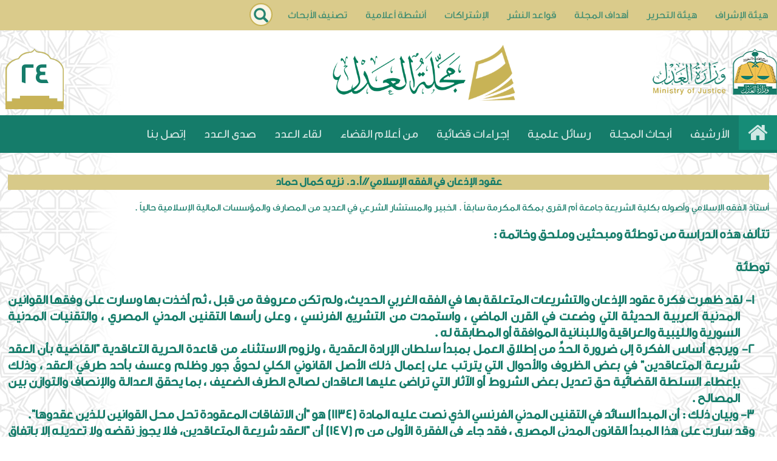

--- FILE ---
content_type: text/html; charset=utf-8
request_url: https://adlm.moj.gov.sa/topic_d_d.aspx?ID=24&IDd=391
body_size: 29431
content:


<html lang="en">
<head>
    <title>وزارة العدل - مجلة العدل</title>
    <meta charset="UTF-8">
	<meta name="viewport" content="width=device-width,initial-scale=1">
    <meta http-equiv="X-UA-Compatible" content="IE=11" />
    <meta name="description" content="الموقع الرسمي لوزارة العدل في المملكة العربية السعودية">
    <meta name="keywords" content="قضايا,أحكام,ديوان المظالم,محاكم,محكمة,كتابة العدل,كاتب عدل,كاتب,عدل,قضاء,قاضي,وكالة,عقود,محاماة,محامي,توكيل,موكل,وكيل">
    <meta name="copyright" content="All Rights Reserved. Ministry of Justice ,Saudi Arabia ©2015">
    <meta name="author" content="Application Department">
    <meta property="og:title" content="وزارة العدل">
    <meta property="og:description" content="الموقع الرسمي لوزارة العدل في المملكة العربية السعودية">

    <link rel="shortcut icon" href="images/favicon.ico" rev="icon" />

    <link rel='stylesheet prefetch' href='css/bootstrap.css'>
    <link rel="stylesheet" href="css/dist/css/bootstrap-rtl.css" />
    <link rel="stylesheet" href="css/font-awesome.css" />

    <link rel="stylesheet" href="css/linearicons.css">
    <link rel="stylesheet" href="css/style.css">

    <link rel="stylesheet" href="css/animate.css">


    <style>
        .title-plugin {
            color: #178769;
            font-size: 24px;
        }

        .block-wrapper {
        }

        .block {
            color: #007c5a;
            border: 3px solid #c8b356;
            padding-top: 0px;
            margin: 5px;
            text-align: center;
            width: 48%;
        }

            .block p {
                margin: 0;
                padding-top: 10px;
            }

                .block p i {
                    font-size: 60px;
                    color: #c8b356;
                }

        .counter-wrapper {
            font-weight: 700;
            margin: 5px 0px 5px 0px;
            font-size: 25px;
        }

        .text-block {
            font-size: 22px;
        }


        /* icon */
        .lnr-wrapper {
            margin-top: 20px;
        }

        .lnr-heart, .lnr-code, .lnr-bicycle, .lnr-history {
            color: #019F9A;
            font-size: 45px;
        }
    </style>

</head>
<body>
    <form name="aspnetForm" method="post" action="./topic_d_d.aspx?ID=24&amp;IDd=391" id="aspnetForm">
<div>
<input type="hidden" name="__VIEWSTATE" id="__VIEWSTATE" value="AvZ/XHAsZTjAwFp/9U2TuLzhc5gL8G4R3RlAv9ma2zq5dPD0xSZFkb1Xy3rk/FSs2KnZppeVD6mPv0xAst9pBZsVca2T/zRCTC87udAF2pS/vzV2C+xE/gEqGlXXLm5TuS3JvcfDDHSxLdD03qTlz1v1WNwIMfuElN5roIDh+1ZJBC86vDfOQZnd6gSB2DlpodqtSVztsXR9q1cp6ePLWigkxNKdii2L2PCDS7eS9yNNBjThyUdkeAVX4jMBcracMz8Ger6hqxsqeGQy5sqceNV4Yz/9pPqNFG6Avw93SuSls5Ugk95ux+D/iliOa/DZincRf9moDrt+B6TgFQETuONsrYTUWvdGfP/XhyOv+o1TV8az1O65McTq11wVrnrTyIlJ/idvKfS0Q4otJTNb9VrDYGdppsUCI0VjVkeKi/[base64]/5xr8y4WAAi1mVFyM1ZZYUphOOAPC2Sg7V/+HNz0orVA+YMeWG4ZpnD8V9r2ewhkDOjvOr7EiMqM1aeuToHAHrgbhT9piCwnWpJSlr5HGxxG854bYh90OnuVS/sOY8K65i21qTEIkKb1qLS3/gW7xWY1c5n4PJCqIJSsH4Xg1yXmYedRD7NAJgtiCE35XJlhHPbPbiMzsjy0M22c0LjCRS7LQh3Kua9hf/2jpmN1bRU2UeKPE3UlVJyvSFTcf+0Xh6mu4zPYEAFreEML7WIQ9WjU9Yv08N/rv2n7uc8qAd/6xBVEVrELMvkPFKtl2+O9NBGuLFyd6vkuGEVpLPbX5IuDfz8GW3KiGG13S3870T2tDu2zImupFqfM2sUgCI0OTBEVaRSFGMsIZMBzXYoEx8+4Fx6nmyxAlF139cblZkJkFl9H7gasIpqGcYi/r70yKNNtCC8wp/FI6HEzlJBwWHCewloJdkoCqfe7x1xBrlz7eCcT/IaV5SrYZvkrgh7SiFqe7nUfFaelevcqRskK2C/UufKgk/kuQDhojp0l3GFAoJ2R86/hlgnLh+/Bz4Om8RwbUSloOphdUJeQoKCQGDgex9mDkKd9jQ0i1xgroZkq2ny2wOGVb7kHZ594bbYjFgdckM5QOkXDnUXV2u6Qna/ii6M4uDp+vF9oUzLt57D+ZlFiNhQjaYYVW9op310/dItrwyu7zYBQKYL+HVKI9YwmdF2PLjyVvWCP9BKhHKCAfcdwxeP05hU3+7o9DUQotMAowb8duNRoed2gC8T+A6H5ZfJkkr1m86lY/LFnVUgtThfi5EFsp/Zvr2uNP6ZrQP39NDOrgAvyTjs86fDS33Fe8/[base64]/RySOlfVaSeKvU/1igwK5HHPO+Dd/YgirrDD+V9yX3YsgYCB5DGCLYKVrV3rLnA2ZAtMWSx6px6B90OpF46tcWV0yqEMuRzZpQfH5vl5Tkp18Y7CmlCXgVsIEhh/7lmWyoq8D2jm3Cl0rKnK+XSAdPegzSzFGh/Muq7b+Tuvnc6zvABWgdLQyPaKduN7iWgSu6EOfvmNRU+UXVZRCLedZy89sVuydxfEFytL1Rz398VCW2vgw11NDGSx1Pe6kZuNJkAtpxWVbWLCQvS4NmqPiuW97XXi0Ai5yveEwpVvlEolYZh/IlM9f5l2I4ADp6bP8y/yh6vFK+1dLavYud/Slen+X+99xiuuQfDhdsIRIAIJhOBt8YhXMOBcuq8GohyCzbRwvRg+osrdBUYgTAYeicNDNIHlh0JoQpgOVa2bGnAK6dmxgDmhKbQlvrFvEpIMsEivCuOHsL23IyxXeMYLoKXkxoHNUJLCi+tx1kx405CebzD5QbLwqLyIY6J69tghMw/cdYkTpCrO4r6DpFIP/G6MtxKRR8bbyDeHakjB73s5AjdvD//WZ0GxH9WstNZXCanJJSlYpFGvdvxtGy69UUOU5/hLbfZd59VfUMrLN1v1F7uV1gzqgD27VqcyJE8e3z47L58AXUdijTfgLONsAUgTQY54CJFE7v89yDUFcf96ue1YQdRyYAxJvfhzObbIO1qPk8QbrlOrNxjsVv0PJRjVh7S/dYCmB1iEtYqZoH2m3xtr75Kb561jL3N5eff+Cia4375N4mrqZFtfrj1L9QfcVGZE1yO0RN6eUO5pMcIQdevrIa5SIWCo9GTi8/FTO3hCBZe9V80suqyBEjN189NxUMBsUDXhsZM1qF0P6ujJ/KgGG9Z/kLBeJbt9yoUy4PUViBjZZ1gexY4KWbXrYnHipvydboArY2TxEr7X1vxaKofAQfK+CphqdYWt/c3yUsfBEBeUEucbAKYAjoG+47Ck94dZge8fT03K9wuds4h4nwYK8G0fEx3CvgzFsdk6sd7lu11C8hlUb6xTQKu/kBk2TUhQSqbTnP+Xzt5y3rup8mJHm3gGECNTnz7dff56ndamo61tHakpmPB1NasrUuVTUhKbbOx9gTDM6SV/HBnd6eXGi5RnOb7j7+oEX22Ynp+OPLFvPMjNoxPg1hhTW8/B1x8PRRddNE0mt4CsBoy0WtBFhf+kAJPEAzgdP6i/3l5u3Tm8MHvhitc1yKIGzzknsQAQJf+GX3qdpfoFASzghiF0aOOsFoY1LffKcVp+uTs4jl2hl5GZIuiedx/58cV7I/3lJ55evGu5NbhYAVAatrUN4Dnyn4M4tE9saC1wI/F4jDMYHLvOWO98wWw4zJCh7KYd9DZOw4torli++w4tiBAzg/qsocVcUoLmz89QqgwR4vNaUF+bxofzZM07OPjAdBiNbFKXxlqbAtk98cDngl+8X30FF4C09Ip0e14Esaj9zBdCbilSbg+Oj2w0EJECflGrFdB/mwSthEfO2DpvU95VX6RrKR47Y8qz63fjSEZztKxRrKcNunaJMo5mczk+kaS+xQH8GqsXm24gZelIXOF2IvkYtoF20f/H+fAc8BriYQsixO3l9sNZJDLGUq1inL0+uRCL9lHbi0bk5501IA8Uc57t8rQoO6NU7elv9O05DlPSvYuItjvzL563SGAeuXvZrBAapzcnDl2GVa6Llb+UPX7x3uHXQDVaF5mlr2lM6C9bp0PFc8lZmZqtyLGJYKoDRd/Lj6b0eccyAkIkQUWIY6p0Ptz3PC3fTi6kncLxDVuyACR6ue7LKEipzQ82bpqnOXeyOt9qcIE1dhk/1LhCwqMkBRlS75ydO8z+swneonbkTHltgWec55lvkXXr+aRTEl1+icBr71PzHxzvthTVYioCBXZImoOpxNcST5hgUSUr97GPBqYWkiWAuIE9+36/LH7IttIG7b90rGbeKrtdoM5HZaTLnd9e4FNGM4PrIofevmDQIptfXO5cYMysn9HEvogXKj22tPkPabtRUuKncUfwJGj4TeTwKsnpUisQERN+3CNecXWqhpkbwoQtKtnXw8YoXb9uJ255XwdJl/QNa9umh35Ll/xgLmljyLCL2i00Kpr2unxfWg4t3NhJxaEvYrqyMCso3UciXf6FCEguXfbTY7uAkxPc1NXpI1pp9chYKBOcsv02S0ltyrJ3nl+JVjXXS2MRqWc/nYkI+3pkaY//nkdUiAr5AdwokGzs4Cf9GxSDklv4CZBpksWlIDl5yLi3jFUiU2nIm9hTo6TIpwI3wrQJWP4EjBNzg5Mm9Z5xZqPM0Lgp+Rl3bEyuW8tzZgL3BQQR5Y8xYIwnqSXRKt+i6utl2UCuDoxcKE4+YsjM4xa06gWDg2l23dpb91AvZBc8JcwW94rTPL2S6mtnjE8m8lT/b+EjuFQhYVmjg7t4Y7AE7AC52JGq1o7lUdiXuJlqQtFwPrCHouauYDPBGx/eXJYQL4HHfhkKmi58bw5GNnv85HcAuNj8+CqQYp9gfJrseEIpmO/+d0LysE9BSYXDEGNTGkeziF87HhhUpUUZ5zxdteXXp0Bh11sxdYhqZzApuPTeHXPCfi0sujnQVnOPPHk1VyOCaIt5hCzkUiB4d91y4hz7tYxsk7pj/gLUaR7u+VmWWbpwRh6k0HNSzmNaBlFCsSEQT5iPcoEFJI+OX9icCVcj8vZd3JVouKQqdqyUI358SCYE0q8CTzsPeJU04HeHGQnUZIib070xQZFRmLHrOcrZt3wK4C8WayKHHuf5zbXRVidirtCIaJqrAgHaFaVQIw7WxtjQO+PdP5Sw//Vmd4H6+ohy5u8iQU8QW2tC45dmfJmF+8Whf3jVIH6SeMiowT9gL+tQMCOIa46oQ3uvbVMzxn5PoJwYVVlcaP5k73ptQsuFxOawnJa7Mqlm4itdWfx0+nhOc2usS0QnXzLwFeEHH0dbsGb7lBeh3fvEfF298gfJTGQB7tOo2abnTLRkrVo/roazV+WW/drXUUEA4BI4Ebqv1upD1rmGaYgBkABrZAZSWUz+3V1wveOD86nhx1O8Luq672Po0E/Ow+k30kQw1NEM5odDvtYJSxqaZTOgPtGRKe9B3C2ACLBJXntdkk0/ylAnt1oqiDtQW0EWhaJFpLP6zZlvgKMYztkhQrwcHN/1/zYH5aJ0vnpMq203g7Nrq3BYdNA3bM9KQQp7/bKz/EGzQsUs0OGVSO70SdM68HLHaio5seqps1m1aWzWm9Sh2Wl0rKEZaCGVcjuYXSADcdKzR8/dD07mXTRL+3FbKOPRBN4aiE+xHVXjGzEOyencCTV4Xa1/QhwW9ezxlbsy76aWL20F06XoaqJfowWVkD8qI0Z//6Cb2Q4Pz8H9pIpqS83S6YWuZee6mQn6GIIzcqPiUBA3vm3z/ApogKEpptDe9jzQDQMm4wxqigxp9pS3nhzLu3DTe8lAlQ9dQQtgm9tyedehOKpVZNhVMq8X9wM1DGyMp7o4ZIk2E1Xmk3gIaGbVOMAB+JZ8cfskHosVKlYQ8/BiHRhgVf2TPgLefMZJxKKAp3Xa547cTK3nz5yaNHJn8MqFlkktZLnnyUfBx6dNcvn9LVNO5YXw8jaWnbxElAhZmCx2FtHCGpxkEFw2LqDesW7hTu11cmYcvEwtPjO7ERlwlqbNZjzjXQChqVUPhowUG5KHq5agasNVb6CWIVycR8SJmxc+5/jcv3TaNoxsq9KTUvwBS4gZthhrmPHZ60cRv0Z+S4L+Ax5MT9ucYILM8qLCKHMhiQhZkGp9kvxB4CweCIjqpRzEMtqixo/ggbtmrggI/rPSUm+rYlLy9OR0kqQWPQemdt8M7pMay81ghvUG5qEmg/FFv64+hWJ+xu3QRbZizZMYucaBlJKsteI62wjjhI7bQYv0pBbS0a20wg4AaKvyqO6USc+2GHf3MDfclZagC6xoRatcJ/RRgh1mH4sXbZr4sjDizUl14Vmn8bzwnssWjjSq9kbQ2V5ZvXKrQaZFEAwTzjjS4MKO8DZwx9H1r+YzQ0l/wYXskhw8dcDM1tgFqHRkGQJurNxJn75LmAMDmr7nbMUkvxgagwioI0UYbJfgiMsMbS6IBSqXToxIfTpUBUUZ8/hIABviFYQLhZLS2L5DT6MKZgEWUIUW6Bp/erTKL4ammvDI5Yefrht4n8Z85VbBwkEMLMViA8NHbzuvN7pde6x4X/Ofrs2V7TRCyN06V2qZOxhtyjvOZcO9rLFhX6A8aIAbdcTUvONvmw1MshaMGI+z1wq8uVHJPn6pAQWQ/uUbMRDvtQveyaxKrDeLMhjeqPl8nn4JwGY0IjYWDl9pKwllGsTvyjKh7srcuRluIXrGyKFffm0iZp02v/NWnyXydfRFweYxXA349LAkI206gwJOUG0c4jfvUBEEAbU1taTzCYH5xScnbhJbk4vXp+8V/bsmiADpMn/SXs1E8MeDHG2A7L00VPD6mat40G6vkl+eErhfDZOLLTt1pfgojlKg9orqNlWPNtQw+PXUQ75SpDVAUt0z2QyTZe4clMNlNaipuH89yo4XTbsqcIpUJHV3rJtDZgZFWBu/e8UjXoaXI6FEkuHaLAQJrDFlJTrNSEGIf+avCvp/e6Y5+LgRVlDJsc3o2KXM6+ARaW9qMv4XtUTH10qYoIfgdQVdXfa4dGaeCKYuy7hAQcuVVG0mc6Rb9MBRaMb4ersCcYQaVaw8fzRn98WHaaZsKn1hxG8Ip0p/CNjdrER3YjH64DUpBFPeYZrkYK/OCYodO66pWxm5Z93tMcpxMiC2akPUU7uita5Fo2DAqG9NoOSaOm4wUmLfYckyUHG0E58Y0vYZbKg3hCDIywd/IZJGP0njVT+WF0K7wfBgPNF/fISvzhj9T4FNsVk6rjKfY1rjxRU0ZgvtmshPYW+Zas3Ui/UegaxDeq16Zpz6Ybw+wg6LVhP6ZjFQsV0oc+Z+qdreLXEhXgLZcXuQf+wTaY8mwAoQCg6j+LkC/bgoO+pBRWaU/NA6mEMtsLNegT7TEdBccf/X2oC3aPblo+yHstXViqRk9aRrnPQsgIWn9YMSxbLHklpsRYj+xGXMmuZTy1Om13OOsfntMcDqGevZh6HX6mBfucEzP8MfcGjHYW4RDrubQZ/+wjukJMv01yCHRO/i4mmtt4rmaiNfKPdfm/knJvgM4UlO5kBHr9BsEX6IP1jMpZyl7U7AdXtWrzTBDtT4vKV3x+2YNGoVyvN0D+FwVtE0IkSSD9194uVwCwNBzFEAE+gHSEf0MARsU35+ILZt/CrJbCpl25gzk1yevHNpy0tykUx/o/0ATP4gUNY1yltVpFV8tuNG/qxPuqR/S1c7PpQSg4Xoj9eUcd6MhLWPLjKbcGSZl04Uev+qqsHZxg14Y194m/VX45ONh8cOd5AT9U+7K4mfusKdzgsSIL6d5aYvSJHh4YQbG02bX/QFXFyqWY9/QdLh3c5F4sTSGP1fgDTrnQH0cK123DH1YfjlKrdst9f7mO2APg5Elc8VccIeSFx+5Lg+enFvQ6mMBg2kLsZOfun/xWjxBmgM4uCf5sr3IGINhAXtHZwMyhN7316IRCuM8qvpRviP+hg+ugIm2GybT8rmLzmwnIpbOIVvEgic8nOWHMWZDrMhjz/GC6N8gc0ondL6TStUDWY1wCSy8l4oO0F5efDm1eLgbsSAvlcTeElXj4j3rDwfbVusb2k32HgHWAl064ApcIF3zP7WrS7Jm9W1hZUptf9EL0bFH13egAU+mxvsXvoqx+AJoe8nErHxrkEOhAbHRdci8LRBssKA==" />
</div>

<div>

	<input type="hidden" name="__VIEWSTATEGENERATOR" id="__VIEWSTATEGENERATOR" value="1813CE4B" />
	<input type="hidden" name="__VIEWSTATEENCRYPTED" id="__VIEWSTATEENCRYPTED" value="" />
	<input type="hidden" name="__EVENTVALIDATION" id="__EVENTVALIDATION" value="UQOkJ91RrHrvNdhgy06Zdyqg3xndPI65oVTb7dPe9/QMaVEIl5mYxtw7PtHulhz1mn0EsYYphou3B82ybfT2PTv2jnotnFONKluPUuQJvE6w/BqT9Mywp6nXnDyoQiHaiAhq0zlwY4JtotxkzB2MuxjoWLDvD5eLS+ZNHybx1Qc=" />
</div>
    <nav id="uppermenu" class="navbar navbar-default megamenu" >
        <div class="container">
            <!-- Brand and toggle get grouped for better mobile display -->
            <div class="navbar-header">
                <button type="button" class="navbar-toggle collapsed" data-toggle="collapse" data-target="#bs-example-navbar-collapse-1">
                    <span class="sr-only">Toggle navigation</span>
                    <span class="icon-bar"></span>
                    <span class="icon-bar"></span>
                    <span class="icon-bar"></span>
                </button>
                <a class="navbar-brand logomob" href="#"><img alt="" src="images/logomob.png" /></a>
            </div>
            
            <!-- Collect the nav links, forms, and other content for toggling -->
            <div id="bs-example-navbar-collapse-1" class="collapse navbar-collapse">
                <ul class="nav navbar-nav navbar-right">
                    <li>
                        <a href="supervision.aspx" class="nav-link">هيئة الإشراف</a>
                    </li>
                    <li>
                        <a href="editing.aspx" class="nav-link">هيئة التحرير</a>
                    </li>
                    <li>
                        <a href="aims.aspx" class="nav-link">أهداف المجلة</a>
                    </li>
                    <li>
                        <a class="nav-link" href="publish.aspx">قواعد النشر</a>
                    </li>
                    <li>
                        <a href="subs.aspx" class="nav-link">الإشتراكات</a>
                    </li>
                    <li>
                        <a class="nav-link" href="active_information.aspx">أنشطة أعلامية </a>
                    </li>
                    <li>
                        <a class="nav-link" href="filter.aspx">تصنيف الأبحاث </a>
                    </li>
                </ul>

                <div class="search col-md-4 col-xs-12">
                    <!--<a class="link" href="#"></a>-->
                    <div class="search-form">
                        <div class="form-group has-feedback">
                            <label for="search" class="sr-only">بحث</label>
                            <input name="ctl00$search" type="text" id="ctl00_search" class="form-control" placeholder="بحث" />
                            <span class="glyphicon glyphicon-search form-control-feedback"></span>
                        </div>
                    </div>
                <input type="image" name="ctl00$ImageButton1" id="ctl00_ImageButton1" src="" style="height:0px;width:0px;border-width:0px;" /><a href="search.aspx"></a>
                </div>


            </div><!-- /.navbar-collapse -->
        </div>
    </nav>

    <div class="header">
        <div class="container w1440 headeritems">
                <a href="https://www.moj.gov.sa" class="logo col-md-4 col-xs-3">
                </a>
            <div class="syslogo col-md-7 col-xs-12">
                <img class="img-fluid thumbnail" src="images/adellogo.png" alt="Sys logo" height="100">
            </div>
            <div class="vis_logo col-md-1 col-xs-12">                
                <h4>24</h4>
            </div>
                

        </div>
    </div>
    <nav class="navbar navbar-default megamenu">
        <div class="container">
            <!-- Brand and toggle get grouped for better mobile display -->
            <div class="navbar-header">
                <button type="button" class="navbar-toggle collapsed" data-toggle="collapse" data-target="#bs-example-navbar-collapse-2">
                    <span class="sr-only">Toggle navigation</span>
                    <span class="icon-bar"></span>
                    <span class="icon-bar"></span>
                    <span class="icon-bar"></span>
                </button>

            </div>
            <!-- Collect the nav links, forms, and other content for toggling -->
            <div id="bs-example-navbar-collapse-2" class="collapse navbar-collapse">
                <ul class="nav navbar-nav navbar-right">
                    <li class="active">
                        <a class="nav-link home" href="default.aspx"><i class="fa fa-home"></i><span class="sr-only">(current)</span></a>
                    </li>
                    <li class="dropdown">
                        <a href="archivep.aspx" class="nav-link">الأرشيف</a>
                    </li>
                    <li class="dropdown megamenu-fw">
                        <a href="cat.aspx?val=1" class="nav-link">أبحاث المجلة</a>
                    </li>
                    <li class="dropdown">
                        <a href="cat.aspx?val=2" class="nav-link">رسائل علمية</a>
                    </li>
                    <li>
                        <a class="nav-link" href="cat.aspx?val=3">إجراءات قضائية</a>
                    </li>
                    <li class="dropdown nav-link">
                        <a href="cat.aspx?val=5" class="nav-link">من أعلام القضاء</a>
                    </li>
                    <li>
                        <a class="nav-link" href="cat.aspx?val=6">لقاء العدد</a>
                    </li>
                    <li>
                        <a class="nav-link" href="cat1.aspx?val=7">صدى العدد</a>
                    </li>
                    <li>
                        <a class="nav-link" href="https://www.moj.gov.sa/ar/Ministry/Pages/ContactUs.aspx">إتصل بنا</a>
                    </li>
                </ul>
            </div><!-- /.navbar-collapse -->
        </div>
    </nav>




        
     <div class="col-lg-12"> <div class="container">
    
    <table cellspacing="0" align="Center" border="0" id="ctl00_ContentPlaceHolder1_FormView1" style="width:98%;border-collapse:collapse;">
	<tr>
		<td colspan="2">
            <table border="0" cellpadding="0" cellspacing="0" style="width: 100%; height: 100%">
                <caption>
                </caption>
                <tr>
                    <td style="font-weight: bold; text-transform: none; color:#157c6a; height: 25px; background-color: #d8ca89;
                        text-align: center" width="100%">
            <span id="ctl00_ContentPlaceHolder1_FormView1_topic_titleLabel" style="font-family:&#39;GE Dinar One Regular&#39;,DroidSansArabic;font-size:Large;font-weight:bold;">عقود الإذعان في الفقه الإسلامي // أ.د. نزيه كمال حماد</span></td>
                </tr>
                <tr>
                    <td style="height: 32px; text-align: right">
                        <br />
            <span id="ctl00_ContentPlaceHolder1_FormView1_topic_desLabel" style="color:#157C6A;">أستاذ الفقه الإسلامي وأصوله بكلية الشريعة جامعة أم القرى بمكة المكرمة سابقاً . الخبير والمستشار الشرعي في العديد من المصارف والمؤسسات المالية الإسلامية حالياً .</span></td>
                </tr>
                <tr>
                    <td style="height: 48px; text-align: justify">
                        <br />
            <span id="ctl00_ContentPlaceHolder1_FormView1_topic_textLabel" style="color:#157C6A;font-weight:normal;"><p class="MsoNormal" dir="rtl" style="margin: 0cm 0cm 0pt; text-align: justify;"><span style="font-size: 16pt;" lang="AR-SA"><strong>تتألف هذه الدراسة من توطئة ومبحثين وملحق وخاتمة :<o:p></o:p></strong></span></p>
<p class="MsoNormal" dir="rtl" style="margin: 0cm 0cm 0pt; text-align: justify;"><span style="font-size: 16pt;" lang="AR-SA"><strong>&nbsp;<o:p></o:p></strong></span></p>
<p class="MsoNormal" dir="rtl" style="margin: 0cm 0cm 0pt; text-align: justify;"><span style="font-size: 16pt;" lang="AR-SA"><strong>توطئة <o:p></o:p></strong></span></p>
<p class="MsoNormal" dir="rtl" style="margin: 0cm 0cm 0pt; text-align: justify;"><span style="font-size: 16pt;" lang="AR-SA"><strong>&nbsp;<o:p></o:p></strong></span></p>
<p class="MsoNormal" dir="rtl" style="margin: 0cm 36pt 0pt 0cm; text-indent: -18pt; text-align: justify;"><strong><span style="font-size: 16pt;" lang="AR-SA">1-<span style="font-family: 'Times New Roman'; font-style: normal; font-variant: normal; font-weight: normal; font-size: 7pt; line-height: normal; font-size-adjust: none; font-stretch: normal;">&nbsp; </span></span><span style="font-size: 16pt;" lang="AR-SA">لقد ظهرت فكرة عقود الإذعان والتشريعات المتعلقة بها في الفقه الغربي الحديث، ولم تكن معروفة من قبل ، ثم أخذت بها وسارت على وفقها القوانين المدنية العربية الحديثة التي وضعت في القرن الماضي ، واستمدت من التشريع الفرنسي ، وعلى رأسها التقنين المدني المصري ، والتقنيات المدنية السورية والليبية والعراقية واللبنانية الموافقة أو المطابقة له .<o:p></o:p></span></strong></p>
<p class="MsoNormal" dir="rtl" style="margin: 0cm 36pt 0pt 0cm; text-indent: -18pt; text-align: justify;"><strong><span style="font-size: 16pt;">2-<span style="font-family: 'Times New Roman'; font-style: normal; font-variant: normal; font-weight: normal; font-size: 7pt; line-height: normal; font-size-adjust: none; font-stretch: normal;">&nbsp; </span></span><span style="font-size: 16pt;" lang="AR-SA">ويرجع أساس الفكرة إلى ضرورة الحدِّ من إطلاق العمل بمبدأ سلطان الإرادة العقدية ، ولزوم الاستثناء من قاعدة الحرية التعاقدية "القاضية بأن العقد شريعة المتعاقدين" في بعض الظروف والأحوال التي يترتب على إعمال ذلك الأصل القانوني الكلي لحوقُ جور وظلم وعسف بأحد طرفي العقد ، وذلك بإعطاء السلطة القضائية حق تعديل بعض الشروط أو الآثار التي تراضى عليها العاقدان لصالح الطرف الضعيف ، بما يحقق العدالة والإنصاف والتوازن بين المصالح .</span><span dir="ltr"></span><span dir="ltr" style="font-size: 16pt;"><span dir="ltr"></span><o:p></o:p></span></strong></p>
<p class="MsoNormal" dir="rtl" style="margin: 0cm 36pt 0pt 0cm; text-indent: -18pt; text-align: justify;"><strong><span style="font-size: 16pt;">3-<span style="font-family: 'Times New Roman'; font-style: normal; font-variant: normal; font-weight: normal; font-size: 7pt; line-height: normal; font-size-adjust: none; font-stretch: normal;">&nbsp; </span></span><span style="font-size: 16pt;" lang="AR-SA">وبيان ذلك : أن المبدأ السائد في التقنين المدني الفرنسي الذي نصت عليه المادة (1134) هو "أن الاتفاقات المعقودة تحل محل القوانين للذين عقدوها".</span><span dir="ltr"></span><span dir="ltr" style="font-size: 16pt;"><span dir="ltr"></span><o:p></o:p></span></strong></p>
<p class="MsoNormal" dir="rtl" style="margin: 0cm 1.3pt 0pt 0cm; text-indent: 16.7pt; text-align: justify;"><span style="font-size: 16pt;" lang="AR-SA"><strong>وقد سارت على هذا المبدأ القانون المدني المصري ، فقد جاء في الفقرة الأولى من م (147) أن "العقد شريعة المتعاقدين، فلا يجوز نقضه ولا تعديله إلا باتفاق الطرفين ، أو للأسباب التي يقررها القانون" وعلى هذا ، يُعُّ كل ما يرد في العقد ملزماً لطرفيه ، متى وقع الاتفاق صحيحاً، ولا يجوز تدخل أحدهما أو القضاء في نقض أو تعديل شيء من شروطه أو آثاره إلا باتفاهما .<o:p></o:p></strong></span></p></span></td>
                </tr>
                <tr>
                    <td style="height: 48px; text-align: center">
                        <br />
            <span id="ctl00_ContentPlaceHolder1_FormView1_topic_linkLabel" style="color:#157C6A;"></span>
                        <br />
                        <br />
                        <div>
			<table cellspacing="0" cellpadding="2" align="Center" border="0" id="ctl00_ContentPlaceHolder1_FormView1_DetailsView1" style="color:Black;background-color:#DACB8B;border-color:Tan;border-width:1px;border-style:solid;font-weight:bold;height:50px;width:100%;border-collapse:collapse;">
				<tr>
					<td>&nbsp;</td><td align="center">
                            <a id="ctl00_ContentPlaceHolder1_FormView1_DetailsView1_HyperLink1" href="attach/391.pdf" style="font-size:Large;font-weight:bold;font-size: large; color: #157c6a; font-family:'GE Dinar One Regular',DroidSansArabic; text-decoration: none; font-weight: bold;">لمطالعة كامل المادة إضغط هنا</a>
                        </td>
				</tr><tr style="background-color:PaleGoldenrod;">
					<td>&nbsp;</td><td align="center">
                            <a id="ctl00_ContentPlaceHolder1_FormView1_DetailsView1_HyperLink2" href="print.aspx?ID=391" style="font-size:Large;font-weight:bold;font-weight: bold; font-size: large; font-family: 'GE Dinar One Regular',DroidSansArabic">نسخة للطباعة</a>
                        </td>
				</tr>
			</table>
		</div>
                    </td>
                </tr>
            </table>
            <br />
            &nbsp;
            <br />
        </td>
	</tr>
</table>
    <br />
</div></div>


    <div class="col-md-12 footer">
        <div class="container footerGreen">
            <div class="col-md-8 right">
                <div class="col-md-8 fLinks">
                    <ul>
                        <li><a href="default.aspx">الصفحة الرئيسية</a></li>
                        <li><a href="archivep.aspx" class="nav-link">الأرشيف</a></li>
                        <li><a href="cat.aspx?val=1">أبحاث المجلة</a></li>
                        <li><a href="cat.aspx?val=2">رسائل علمية</a></li>
                        <li><a href="cat.aspx?val=5">من أعلام القضاء </a></li>
                        <li><a href="cat.aspx?val=6">لقاء العدد </a></li>
                        <li><a href="cat1.aspx?val=7">صدى العدد </a></li>
                        <li><a href="https://www.moj.gov.sa/ar/Ministry/Pages/ContactUs.aspx">إتصل بنا </a></li>

                    </ul>
                </div>
                <div class="col-md-4 fLinks">
                    <ul>
                    <li>
                        <a href="supervision.aspx" class="nav-link">هيئة الإشراف</a>
                    </li>
                    <li>
                        <a href="editing.aspx" class="nav-link">هيئة التحرير</a>
                    </li>
                    <li>
                        <a href="aims.aspx" class="nav-link">أهداف المجلة</a>
                    </li>
                    <li>
                        <a class="nav-link" href="publish.aspx">قواعد النشر</a>
                    </li>
                    <li>
                        <a href="subs.aspx" class="nav-link">الإشتراكات</a>
                    </li>
                    <li>
                        <a class="nav-link" href="active_information.aspx">أنشطة أعلامية </a>
                    </li>
                    <li>
                        <a class="nav-link" href="filter.aspx">تصنيف الأبحاث </a>
                    </li>
                    </ul>
                </div>
            </div>
            <div class="col-md-4 left" style="text-align:center;">
                <p class="col-md-12">شبكات التواصل الإجتماعي</p>
                <ul class="col-md-6">
                    <li><a href="https://twitter.com/Aladl_ksa" target="_blank"><i class="fa fa-twitter" aria-hidden="true" style="font-size:80px;"></i></a></li>
                </ul>

            </div>
            <div class="clearfix"></div>
            <div class="copyright">مجلة العدل - وزارة العدل - جميع الحقوق محفوظة © <script type="text/javascript">var year = new Date(); document.write(year.getFullYear());</script></div>
            <div class="clearfix">
            </div>
        </div>

    </div>



    <script src='js/jQuery3.3.1.js'></script>
    <script src='js/bootstrap.js'></script>
    <script src="js/index.js"></script>

    <script type="text/javascript">
        $(document).ready(function () {

            var clickEvent = false;
            $('#myCarousel').carousel({
                interval: 4000
            }).on('click', '.list-group li', function () {
                clickEvent = true;
                $('.list-group li').removeClass('active');
                $(this).addClass('active');
            }).on('slid.bs.carousel', function (e) {
                if (!clickEvent) {
                    var count = $('.list-group').children().length - 1;
                    var current = $('.list-group li.active');
                    current.removeClass('active').next().addClass('active');
                    var id = parseInt(current.data('slide-to'));
                    if (count == id) {
                        $('.list-group li').first().addClass('active');
                    }
                }
                clickEvent = false;
            });
        })

        $(window).load(function () {
            var boxheight = $('#myCarousel .carousel-inner').innerHeight();
            var itemlength = $('#myCarousel .item').length;
            var triggerheight = Math.round(boxheight / itemlength + 1);
            $('#myCarousel .list-group-item').outerHeight(triggerheight);
        });

    </script>
        </form>
</body>
</html>


--- FILE ---
content_type: text/css
request_url: https://adlm.moj.gov.sa/css/style.css
body_size: 37175
content:

/* GLOBAL STYLE
-------------------------------------------------- */
@font-face{font-family:'GE Dinar One Light'; src:url('../fonts/ge_dinar_one_light.eot'); src:url('../fonts/ge_dinar_one_light.eot?#iefix') format('embedded-opentype'),url('../fonts/ge_dinar_one_light.woff2') format('woff2'),url('../fonts/ge_dinar_one_light.woff') format('woff'),url('../fonts/ge_dinar_one_light.ttf') format('truetype'),url('../fonts/ge_dinar_one_light.svg#ge_dinar_one_light') format('svg'); font-weight:normal; font-style:normal}
@font-face{font-family:'GE Dinar One Regular'; src:url('../fonts/ge_dinar_one_medium.eot'); src:url('../fonts/ge_dinar_one_medium.eot?#iefix') format('embedded-opentype'),url('../fonts/ge_dinar_one_medium.woff2') format('woff2'),url('../fonts/ge_dinar_one_medium.woff') format('woff'),url('../fonts/ge_dinar_one_medium.ttf') format('truetype'),url('../fonts/ge_dinar_one_medium.svg#ge_dinar_oneregular') format('svg'); font-weight:normal; font-style:normal}
@font-face{font-family:'GE Dinar One Bold'; src:url('../fonts/ge dinarone bold.eot'); src:url('../fonts/ge dinarone bold.eot?#iefix') format('embedded-opentype'),url('../fonts/ge dinarone bold.woff2') format('woff2'),url('../fonts/ge dinarone bold.woff') format('woff'),url('../fonts/ge dinarone bold.ttf') format('truetype'),url('../fonts/ge dinarone bold.svg#GE Dinar One Bold') format('svg'); font-weight:normal; font-style:normal}
@font-face{
font-family:"Neue Helvetica LTW20 Light";
src:url("../fonts/NeueHelveticaLTW20Light.eot?#iefix");
src:url("../fonts/NeueHelveticaLTW20Light.eot?#iefix") format("eot"),url("../fonts/NeueHelveticaLTW20Light.woff") format("woff"),url("../fonts/NeueHelveticaLTW20Light.ttf") format("truetype"),url("../fonts/NeueHelveticaLTW20Light.svg#NeueHelveticaLTW20Light") format("svg");
}
@font-face{
font-family:"Neue Helvetica LTW20 Roman";
src:url("../fonts/NeueHelveticaLTW20Roman.eot?#iefix");
src:url("../fonts/NeueHelveticaLTW20Roman.eot?#iefix") format("eot"),url("../fonts/NeueHelveticaLTW20Roman.woff") format("woff"),url("../fonts/NeueHelveticaLTW20Roman.ttf") format("truetype"),url("../fonts/NeueHelveticaLTW20Roman.svg#NeueHelveticaLTW20Roman") format("svg");
}
@font-face{
font-family:"Neue Helvetica LTW20 Bold";
src:url("../fonts/NeueHelveticaLTW20Bold.eot?#iefix");
src:url("../fonts/NeueHelveticaLTW20Bold.eot?#iefix") format("eot"),url("../fonts/NeueHelveticaLTW20Bold.woff") format("woff"),url("../fonts/NeueHelveticaLTW20Bold.ttf") format("truetype"),url("../fonts/NeueHelveticaLTW20Bold.svg#NeueHelveticaLTW20Bold") format("svg");
}
@font-face {
  font-family: "DroidSansArabic";
  src: url("../fonts/DroidSansArabic.eot"); /* IE9 Compat Modes */
  src: url("../fonts/DroidSansArabic.eot?#iefix") format("embedded-opentype"), /* IE6-IE8 */
    url("../fonts/DroidSansArabic.otf") format("opentype"), /* Open Type Font */
    url("../fonts/DroidSansArabic.svg") format("svg"), /* Legacy iOS */
    url("../fonts/DroidSansArabic.ttf") format("truetype"), /* Safari, Android, iOS */
    url("../fonts/DroidSansArabic.woff") format("woff"), /* Modern Browsers */
    url("../fonts/DroidSansArabic.woff2") format("woff2"); /* Modern Browsers */
  font-weight: normal;
  font-style: normal;
}
html{
background: url(../images/bg.png) no-repeat center center fixed; 
  -webkit-background-size: cover;
  -moz-background-size: cover;
  -o-background-size: cover;
  background-size: cover;
}
body {
     font:16px  'GE Dinar One Regular',DroidSansArabic;margin:0; padding:0;color:#157c6a; background-color:transparent; direction: rtl;-webkit-overflow-scrolling: touch; text-align:right;
}
.container{
	padding-left: 0;
	padding-right: 0;
}
.nopadding {
   padding: 0 !important;
   margin: 0 !important;
}
/***Start Header***/

.fixed-header {
  position: fixed;
  top:0; left:0;
  width: 100%; 
}
.headeritems{}
.header{z-index:7; width:100%; margin:0;}
.logo{float:right; background:url(../images/logo.png) no-repeat center right; background-image: linear-gradient(transparent,transparent),url(../images/logo.png); display:block; height:76px; margin: 10px 0px 30px 0;}
.searchMobile{display:none}


.col-xs-1,.col-sm-1,.col-md-1,.col-lg-1,.col-xs-2,.col-sm-2,.col-md-2,.col-lg-2,.col-xs-3,.col-sm-3,.col-md-3,.col-lg-3,.col-xs-4,.col-sm-4,.col-md-4,.col-lg-4,.col-xs-5,.col-sm-5,.col-md-5,.col-lg-5,
.col-xs-6,.col-sm-6,.col-md-6,.col-lg-6,.col-xs-7,.col-sm-7,.col-md-7,.col-lg-7,.col-xs-8,.col-sm-8,.col-md-8,.col-lg-8,.col-xs-9,.col-sm-9,.col-md-9,.col-lg-9,.col-xs-10,.col-sm-10,.col-md-10,.col-lg-10,
.col-xs-11,.col-sm-11,.col-md-11,.col-lg-11,.col-xs-12,.col-sm-12,.col-md-12,.col-lg-12 {
    padding-right: 0px;
    padding-left: 0px
}
/*--------------------uppermenu navbar-----------*/
#uppermenu.navbar{ height:40px;background-color:#dacb8b !important; padding:0; font-size:17px;border: 0px; border-radius:0; z-index:9999;}
#uppermenu.navbar .navbar-collapse {background:#dacb8b ;}

.navbar-light .navbar-nav .show > .nav-link, .navbar-light .navbar-nav .active > .nav-link, .navbar-light .navbar-nav .nav-link.show, .navbar-light .navbar-nav .nav-link.active {
    color: rgba(255, 255, 255, 0.9);
}
.navbar-nav{
    -webkit-padding-start: 0px;
    }
.navbar-collapse {
    padding-right: 15px;
    padding-left: 0px;
}
.navbar-nav>li {
    float: right;
}
#uppermenu.navbar .navbar-collapse>.navbar-nav>li>a {
    line-height: 40px;
    padding: 5px 15px;
}
#uppermenu.navbar .navbar-collapse .nav > li:hover {
    background:#f1e6b9;
}   


.navbar-nav>li>a.home {
    line-height: 29px;

}

.navbar-brand { float: left;}

#uppermenu.navbar .nav { height:40px; }
#uppermenu.navbar ul li a.home i {margin-left:0;font-size:35px;}

.navbar-default .navbar-nav>.active>a, .navbar-default .navbar-nav>.active>a:hover, .navbar-default .navbar-nav>.active>a:focus {
    color: rgba(194, 169, 62, 0.9);
    background-color: #168C77;
}
.navbar-default .navbar-nav>li>a:hover, .navbar-default .navbar-nav>li>a:focus {
    color: rgba(194, 169, 62, 0.9);
    background-color: transparent;
}

#uppermenu.navbar-default .navbar-nav a.nav-link {
    color: rgba(21, 124, 106, 0.8);
}
#uppermenu.navbar-default .navbar-nav .nav-link .fa-angle-down {
    font-size:30px;
    vertical-align: middle;
    margin-left: 10px;
    font-weight:bold;
    color:#157c6a;
}
.nav-link .fa-angle-down:hover,.nav-link:hover .fa-angle-down 
{ color:#fff;}
.navbar-light .navbar-nav .nav-link:focus, .navbar-light .navbar-nav .nav-link:hover {
    color: rgba(194, 169, 62, 0.9);
}
#uppermenu.navbar .navbar-nav li.active {
    background-color: #168C77;
}
.navbar-brand {
    padding: 0;
}
.navbar-brand img{
    margin:5px 10px 0 0 ;
    height: 40px;
}

.dropdown-menu{
    text-align:right;
}
.dropdown-menu>li>a
{padding:10px 20px;}

/* MEGAMENU STYLE
-------------------------------------------------- */
.megamenu .nav,
.megamenu .collapse,
.megamenu .dropup,
.megamenu .dropdown {
  position: static;
}
.megamenu .container {
  position: relative;
}
.megamenu .dropdown-menu {
  right: auto;
}
.megamenu .megamenu-content {
  padding: 15px;
}
.megamenu .megamenu-content h3{
  margin-top: 0;
  color: #c7b25a;
  font-size: 18px;
      text-align: center;
    padding: 5px;
}
.megamenu .dropdown.megamenu-fw .dropdown-menu {
  left: 0;
  right: 0;
}

.dropdown-menu {    
    background-color: #555;
}
.dropdown-menu>li>a {
    font-size:16px;
    color: #fff;
    text-decoration: none;
}
    .dropdown-menu > li > a:hover, .dropdown-menu > li > a:focus {
        background:#168C77;
        color:#c7b25a;
    }
.dropdown-menu h3 {
    background-color: #404040;
    }
    .dropdown-menu h3 img {
        width:26px;
        margin-left:10px;
    }

    .am-submenu {
            line-height: 30px;
        font-size:16px;
    }
    .am-submenu>li>a{ text-decoration:none;}
    .am-submenu a{color:#fff;}
    
    .am-submenu li:hover{ background:#168C77;}
    .am-submenu li:hover a{ color:#c7b25a;}




/*--------------Navbar---------------------------*/
.navbar{ /*height:62px;*/background-color: #157c6a !important; padding:0; font-size:20px;border: 0px; border-radius:0;}
.navbar-light .navbar-nav .show > .nav-link, .navbar-light .navbar-nav .active > .nav-link, .navbar-light .navbar-nav .nav-link.show, .navbar-light .navbar-nav .nav-link.active {
    color: rgba(255, 255, 255, 0.9);
}
.navbar-nav{
    -webkit-padding-start: 0px;
    }
.navbar-collapse {
    padding-right: 15px;
    padding-left: 0px;
}
.navbar-nav>li {
    float: right;
}
.navbar-nav>li>a {
    line-height: 40px;
    padding: 11px 15px;
}
.navbar-nav>li>a.home {
    line-height: 29px;

}

.navbar-brand {
    float: right;
}

/*.navbar .nav { height:62px; }
.navbar ul li a { height:62px;}*/
/*.navbar ul li a.home { margin:4px 6px 0 6px;}*/
.navbar ul li a.home i {margin-left:0;font-size:35px;}

.navbar-default .navbar-nav>.active>a, .navbar-default .navbar-nav>.active>a:hover, .navbar-default .navbar-nav>.active>a:focus {
    color: rgba(194, 169, 62, 0.9);
    background-color: #168C77;
}
.navbar-default .navbar-nav>li>a:hover, .navbar-default .navbar-nav>li>a:focus {
    color: rgba(194, 169, 62, 0.9);
    background-color: transparent;
}

.navbar-default .navbar-nav a.nav-link {
    color: rgba(255, 255, 255, 0.8);
}
.nav-link .fa-angle-down {
    font-size:30px;
    vertical-align: middle;
    margin-left: 10px;
    font-weight:bold;
    color:#c7b25a;
}
.nav-link .fa-angle-down:hover,.nav-link:hover .fa-angle-down 
{ color:#fff;}
.navbar-light .navbar-nav .nav-link:focus, .navbar-light .navbar-nav .nav-link:hover {
    color: rgba(194, 169, 62, 0.9);
}
.navbar .navbar-nav li.active {
    background-color: #168C77;
}

.dropdown-menu{
    text-align:right;
}
.dropdown-menu>li>a
{padding:10px 20px;}

/* MEGAMENU STYLE
-------------------------------------------------- */
.megamenu .nav,
.megamenu .collapse,
.megamenu .dropup,
.megamenu .dropdown {
  position: static;
}
.megamenu .container {
  position: relative;
}
.megamenu .dropdown-menu {
  right: auto;
}
.megamenu .megamenu-content {
  padding: 15px;
}
.megamenu .megamenu-content h3{
  margin-top: 0;
  color: #c7b25a;
  font-size: 18px;
      text-align: center;
    padding: 5px;
}
.megamenu .dropdown.megamenu-fw .dropdown-menu {
  left: 0;
  right: 0;
}

.dropdown-menu {    
    background-color: #555;
}
.dropdown-menu>li>a {
    font-size:16px;
    color: #fff;
    text-decoration: none;
}
    .dropdown-menu > li > a:hover, .dropdown-menu > li > a:focus {
        background:#168C77;
        color:#c7b25a;
    }
.dropdown-menu h3 {
    background-color: #404040;
    }
    .dropdown-menu h3 img {
        width:26px;
        margin-left:10px;
    }

    .am-submenu {
            line-height: 30px;
        font-size:16px;
    }
    .am-submenu>li>a{ text-decoration:none;}
    .am-submenu a{color:#fff;}
    
    .am-submenu li:hover{ background:#168C77;}
    .am-submenu li:hover a{ color:#c7b25a;}




/*.navbar>div>div>div{width:46px; float: left; height:46px; margin-right:5px}*/
.navbar>div>div>div.search>a.link{background-image:url(../images/search_btn.png);background-image: linear-gradient(transparent,transparent),url(../images/search_btn.svg);}
.navbar>div>div>div>a.link{display:inline-block; width:46px; height:46px; /*background-color:#FFF; background-repeat:no-repeat; background-position:0 0;*/ z-index:2; left:0; float:left; margin:0 0 3px 0;  -webkit-transition:background 0.3s ease-in-out; -moz-transition:background 0.3s ease-in-out; -ms-transition:background 0.3s ease-in-out; -o-transition:background 0.3s ease-in-out; transition:background 0.3s ease-in-out; cursor:pointer}

.vis_logo {
    text-align:center;
    background-image:url(../images/magno.png);
    background-repeat:no-repeat;
    background-size: auto 100px;
    width:100px;
    height:120px;
    background-position: center;
}

.vis_logo h4 {
    font-size: 45px;
    font-weight:bold;
    padding-top: 20px;

}

/**Side Tools**/
.toolsbox{height:46px; float:left; margin: 20px 0 0 0; position:relative}
.toolsbox>div{padding:0; margin:0 auto; list-style:none; float:left}
.toolsbox>div>.vis_logo{width:145px; float: left; height:auto; margin-right:45px}
.toolsbox>div>div{width:46px; float: left; height:46px; margin-right:5px}
.toolsbox>div>div.themes{top:40px}
.toolsbox>div>div.ver{top:40px}
.toolsbox>div>div.apps{position:relative; overflow:hidden; -webkit-transition:width 0.5s ease-in-out; -moz-transition:width 0.5s ease-in-out; -ms-transition:width 0.5s ease-in-out; -o-transition:width 0.5s ease-in-out; transition:width 0.5s ease-in-out}
.toolsbox>div>div.apps.active{width:220px; -webkit-transition:width 0.5s ease-in-out; -moz-transition:width 0.5s ease-in-out; -ms-transition:width 0.5s ease-in-out; -o-transition:width 0.5s ease-in-out; transition:width 0.5s ease-in-out}
.toolsbox>div>div.language{top:120px}
.toolsbox>div>div>a.link{display:inline-block; width:46px; height:46px; /*background-color:#FFF; background-repeat:no-repeat; background-position:0 0;*/ z-index:2; left:0; float:left; margin:0 0 3px 0;  -webkit-transition:background 0.3s ease-in-out; -moz-transition:background 0.3s ease-in-out; -ms-transition:background 0.3s ease-in-out; -o-transition:background 0.3s ease-in-out; transition:background 0.3s ease-in-out; cursor:pointer}
.toolsbox>div>div:hover>a.link{background-color:#157C6A;background-position:0 -46px}
.toolsbox>div>div.userbox>a.link{background-image:url(../images/quicktoolsUser.png);background-image: linear-gradient(transparent,transparent),url(../images/quicktoolsUser.svg);}
.toolsbox>div>div.themes>a.link{background-image:url(../images/quicktoolsTheme.png);background-image: linear-gradient(transparent,transparent),url(../images/quicktoolsTheme.svg);}
.toolsbox>div>div.ver>a.link{background-image:url(../images/quicktoolsVer.png);}
.toolsbox>div>div.apps>a.link{background-image:url(../images/quicktoolsApps.png);background-image: linear-gradient(transparent,transparent),url(../images/quicktoolsApps.svg); z-index:4}
.toolsbox>div>div.language>a.link{background-image:url(../images/quicktoolsEn.png);background-image: linear-gradient(transparent,transparent),url(../images/quicktoolsEn.svg);}
.toolsbox>div>div.search>a.link{background-image:url(../images/search_btn.png);background-image: linear-gradient(transparent,transparent),url(../images/search_btn.svg);}
.toolsbox>div>div.mail>a.link{background-image:url(../images/mail_btn.png);background-image: linear-gradient(transparent,transparent),url(../images/mail_btn.svg);}

.toolsbox>div>div>div.panel{width:200px; height: 184px; position:absolute; left:0; background:#FAFAFA; top:48px; display:none; padding:10px; border:1px solid #d3d3d3; box-sizing:border-box; z-index: 104;}
.toolsbox>div>div.apps>div.panel{display:block; width:168px; position:absolute; top:0; left:51px; height:46px; padding:7px 10px; border:none; z-index:102; background:none}
.toolsbox>div>div.apps.active>div.panel{display:block; left:51px; -webkit-transition:left 0.5s ease-in-out; -moz-transition:left 0.5s ease-in-out; -ms-transition:left 0.5s ease-in-out; -o-transition:left 0.5s ease-in-out; transition:left 0.5s ease-in-out}
/*.toolsbox>div>div:hover>div.panel{display:block}
*/


.label-primary[href]:hover, .label-primary[href]:focus {
    background-color: #9c8830;
}   

/*------------------Search--------------------*/

            .search-form .form-group {
  float: right !important;
  transition: all 0.35s, border-radius 0s;
  width: 38px;
  height: 38px;
  background-color: #f9f5e4;
  box-shadow: 0 1px 1px rgba(0, 0, 0, 0.075) inset;
  border-radius: 25px;
  border: 2px solid #c8b356;
  margin:5px 10px 5px 0;
}
.search-form .form-group input.form-control {
  padding-right: 40px;
  border: 0 none;
  background: transparent;
  box-shadow: none;
  display:block;
  font-size: 20px;
}
.search-form .form-group input.form-control::-webkit-input-placeholder {
  display: none;
}
.search-form .form-group input.form-control:-moz-placeholder {
  /* Firefox 18- */
  display: none;
}
.search-form .form-group input.form-control::-moz-placeholder {
  /* Firefox 19+ */
  display: none;
}
.search-form .form-group input.form-control:-ms-input-placeholder {
  display: none;
}
.search-form .form-group:hover,
.search-form .form-group.hover {
  width: 100%;
  border-radius: 4px 25px 25px 4px;
}
.search-form .form-group span.form-control-feedback {
  position: absolute;
  top: -1px;
  right: -2px;
  z-index: 2;
  display: block;
  width: 38px;
  height: 38px;
  line-height: 38px;
  text-align: center;
  color: #278570;
  left: initial;
  font-size: 24px;
}


/*-----------------carousel--------------------*/
.carousel-caption h4 a, .carousel-caption h4 a {
    color: #c8b356;
    text-decoration: none;
}
.carousel-caption h4 a:hover, .carousel-caption h4 a:focus {
    color: #fff;
    text-decoration: underline;
}
  .label-primary {
    background-color: #c8b356;
}
#myCarousel .carousel-caption {
    left:0;
	right:0;
	bottom:0;
	text-align:right;
	padding:10px;
	background:rgba(0,0,0,0.6);
	text-shadow:none;
}

#myCarousel .list-group {
	position:absolute;
	top:0;
	right:0;
    padding-left: 0;
}
#myCarousel .list-group-item {
	border-radius:0px;
	cursor:pointer;
}
#myCarousel .list-group .active {
	background-color:#eee;
    color: #b19c3d;
    border-color: #c8b356;
}

#myCarousel a:hover, a:focus {
    color: #b19c3d;
    text-decoration: underline;
}



@media (min-width: 992px) { 
	#myCarousel {padding-right:33.3333%;}
	#myCarousel .carousel-controls {display:none;} 	
}
@media (max-width: 991px) { 
	.carousel-caption p,
	#myCarousel .list-group {display:none;} 
}

/*.carousel-control-prev,
.carousel-control-next {
  position: absolute;
  top: 0;
  bottom: 0;
  display: -ms-flexbox;
  display: flex;
  -ms-flex-align: center;
      align-items: center;
  -ms-flex-pack: center;
      justify-content: center;
  width: 15%;
  color: #fff;
  text-align: center;
  opacity: 0.5;
}

.carousel-control-prev:focus, .carousel-control-prev:hover,
.carousel-control-next:focus,
.carousel-control-next:hover {
  color: #fff;
  text-decoration: none;
  outline: 0;
  opacity: .9;
}

.carousel-control-prev {
  left: 0;
}

.carousel-control-next {
  right: 0;
}

.carousel-control-prev-icon,
.carousel-control-next-icon {
  display: inline-block;
  width: 20px;
  height: 20px;
  background: transparent no-repeat center center;
  background-size: 100% 100%;
}

.carousel-control-prev-icon {
  background-image: url("data:image/svg+xml;charset=utf8,%3Csvg xmlns='http://www.w3.org/2000/svg' fill='%23fff' viewBox='0 0 8 8'%3E%3Cpath d='M5.25 0l-4 4 4 4 1.5-1.5-2.5-2.5 2.5-2.5-1.5-1.5z'/%3E%3C/svg%3E");
}

.carousel-control-next-icon {
  background-image: url("data:image/svg+xml;charset=utf8,%3Csvg xmlns='http://www.w3.org/2000/svg' fill='%23fff' viewBox='0 0 8 8'%3E%3Cpath d='M2.75 0l-1.5 1.5 2.5 2.5-2.5 2.5 1.5 1.5 4-4-4-4z'/%3E%3C/svg%3E");
}

.carousel-indicators {
  position: absolute;
  right: 0;
  bottom: 10px;
  left: 0;
  z-index: 15;
  display: -ms-flexbox;
  display: flex;
  -ms-flex-pack: center;
      justify-content: center;
  padding-left: 0;
    margin: 0 auto;
  list-style: none;
      padding-right: 0;
}


.carousel-indicators .active {
    width: 30px;
    height: 3px;
    margin-right: 3px;
  margin-left: 3px;
    background-color: rgba(255, 255, 255, 0.5);
}
.carousel-indicators li {
  position: relative;
  -ms-flex: 0 1 auto;
      flex: 0 1 auto;
  width: 30px;
  height: 3px;
  margin-right: 3px;
  margin-left: 3px;
  text-indent: -999px;
  background-color: rgba(255, 255, 255, 0.5);
  border-radius: 0px;
  border: 0;
  margin-top:0;
  margin-bottom:0;
}

.carousel-indicators li::before, .carousel-indicators li.active::before {
  position: absolute;
  top: -10px;
  left: 0;
  display: inline-block;
  width: 100%;
  height: 10px;
  content: "";
}

.carousel-indicators li::after, .carousel-indicators li.active::after {
  position: absolute;
  bottom: -10px;
  left: 0;
  display: inline-block;
  width: 100%;
  height: 10px;
  content: "";
}

.carousel-indicators .active {
  background-color: #fff;
}

.carousel-caption {
  position: absolute;
  right: 56%;
  bottom: 40px;
  left: 40%;
  z-index: 10;
  padding-top: 20px;
  padding-bottom: 20px;
  color: #fff;
  text-align: center;
  width:25%;
}
.carousel-caption h2{
    line-height:45px;
}

.btn-ministry {
    color: #fff;
    background-color: #c0b05a;
    border-color: #8a7623;
}

.btn-ministry:hover, .btn-ministry:focus, .btn-ministry.focus, .btn-ministry:active, .btn-ministry.active, .open > .dropdown-toggle.btn-ministry {
    color: #fff;
    background-color: #9e9041;
    border-color: #8a7623;
}*/

/*-----------Socila-----------*/

#social .twitter-con iframe { height:450px !important; background:#fff;}

#send_article .article {font-size:24px;  text-align:center; /*width:85%;*/ vertical-align:middle; padding-top:50px;}

#send_article .article a {font-size:35px; color:#c8b354; }
/*---------Services---------------*/
        @media (min-width: 1200px) {
            .container {
                width: 1280px;
            }

            .servicesTabs {
                position: absolute;
                top: 50px;
                width: 50%;
                right: 0;
                z-index: 1;
                background:#fff;
                height: 340px;

            }
            .servicesTabs span { font-size:18px;}
            .servicesTabs h2 {margin-right:20px;}
            .servicesTabs .sep { font-size:30px; color:#b7b7b7;}


        }

        .noPadding {
            padding-right: 0 !important;
            padding-left: 0 !important;
        }

        .u-relativePos {
            position: relative !important;
                margin: 0 auto;
        }

        .nav-tab {
            margin-bottom: 0;
            padding-left: 0;
            list-style: none;
            -webkit-padding-start: 0px;
        }

            .nav > li {
                position: relative;
                display: block;
            }

        li {
            list-style: none;
        }

        .servicesTabs .nav-tab .active > a {
            background-color: #27957d;
        }

        .nav-tab > li > a {
            position: relative;
            display: block;
            padding: 18px 20px;
            height: 85px;
            background-color: #25816d;
            color: #fff;
            -webkit-transition: all 0.3s ease 0.1s;
            -moz-transition: all 0.3s ease 0.1s;
            -ms-transition: all 0.3s ease 0.1s;
            -o-transition: all 0.3s ease 0.1s;
            transition: all 0.3s ease 0.1s;
        }

        .nav-tab > li > a:before {
    content: ' ';
    position: absolute;
    width: 0;
    height: 0;
    left: -20px;
    right: auto;
    top: 32px;
    bottom: auto;
    border: 10px solid;
    z-index: 2;
    border-color: transparent transparent transparent transparent;
    -webkit-transition: all 0.3s ease 0.1s;
    -moz-transition: all 0.3s ease 0.1s;
    -ms-transition: all 0.3s ease 0.1s;
    -o-transition: all 0.3s ease 0.1s;
    transition: all 0.3s ease 0.1s;
}
        .servicesTabs .nav-tab .active > a:before {
    border-color: transparent #27957d transparent transparent;
}
        .servicesTabs .servicesTabs-title {
            font-size: 20px;
            margin-right:15px;
        }

            .servicesTabs .servicesTabs-title > strong {
                display: block;
                font-size: 1rem;
            }

        .tab-content {
            width: 100%;
            padding: 1.25rem 1.875rem;
            background: #fff;
        }

            .tab-content > .active {
                display: block;
            }

        .fade.in {
            opacity: 1;
        }

        .fade {
            opacity: 0;
            -webkit-transition: opacity 0.15s linear 0.3s ease 0.1s;
            -moz-transition: opacity 0.15s linear 0.3s ease 0.1s;
            -ms-transition: opacity 0.15s linear 0.3s ease 0.1s;
            -o-transition: opacity 0.15s linear 0.3s ease 0.1s;
            transition: opacity 0.15s linear 0.3s ease 0.1s;
        }

        .servicesTabs .servicesTabs-data {
            margin: 10px 0;
            min-height: 11.25rem;
        }

            .servicesTabs .servicesTabs-data .servicesTabs--links {
                display: block;
                width: 100%;
                display: block;
                width: 100%;
                box-sizing: border-box;
                height: 47px;
                line-height: 47px;
                border-bottom: solid 1px #e4e4e4;
                padding: 0 10px;
                color: #157c6a;
                -webkit-transition: all 0.2s ease 0.1s;
                -moz-transition: all 0.2s ease 0.1s;
                -ms-transition: all 0.2s ease 0.1s;
                -o-transition: all 0.2s ease 0.1s;
                transition: all 0.2s ease 0.1s;
            }
            .servicesTabs--links span {margin-right:15px;}

            .servicesTabs .servicesTabs-data .servicesTabs--links .servicesTabs---moreIcon {
    display: inline-block;
    float: left;
    width: 32px;
    height: 32px;
    border-radius: 50%;
    text-align: center;
    line-height: 32px;
    margin-top: 9px;
    -webkit-transition: all 0.2s ease 0.1s;
    -moz-transition: all 0.2s ease 0.1s;
    -ms-transition: all 0.2s ease 0.1s;
    -o-transition: all 0.2s ease 0.1s;
    transition: all 0.2s ease 0.1s;
    position: relative;
        font-size: 29px;
    border: 2px solid #c1a73c;
}
            .servicesTabs .servicesTabs-data .servicesTabs--links:hover i {color:#c1a73c;}
            .servicesTabs .servicesTabs-data .servicesTabs--links:hover .servicesTabs---moreIcon{border: 2px solid #157c6a; }

            .btn{
    display: inline-block;
    margin: 0;
    font-weight: normal;
    text-align: center;
    vertical-align: middle;
    touch-action: manipulation;
    cursor: pointer;
    background-image: none;
    border: 1px solid transparent;
    white-space: nowrap;
    padding: 0.625rem 1.5625rem;
    font-size: 1.7rem;
    min-width: 9.375rem;
    -webkit-user-select: none;
    -moz-user-select: none;
    -ms-user-select: none;
    user-select: none;
    -webkit-transition: all 1.35s cubic-bezier(0.19, 1, 0.22, 1);
    transition: all 1.35s cubic-bezier(0.19, 1, 0.22, 1);
    position: relative;
    -webkit-transform: perspective(1px) translateZ(0);
    transform: perspective(1px) translateZ(0);
    font-family: "droidsansarabic", sans-serif;
    color: #fff;
}
.btn-secondary{
    color: #fff;
    background-color: #c0b05a;
    border-color: #9d8a70;
}
.btn-arrow {
    margin-right: 10px;
}



.tit-icon { float:right; border-bottom: 3px solid #c8b356;}
.no_padding_right {padding-right:0;}
.no_padding_left {padding-left:0;}

/*------------News--------------*/

    .slider {
        /*width: 50%;*/
        /*margin: 100px auto;*/
    }

    .slick-slide {
      margin: 0px 20px;
    }

    .slick-slide img {
      width: 100%;
    }

    .slick-prev:before,
    .slick-next:before {
      color: black;
    }


    .slick-slide {
      transition: all ease-in-out .3s;
      /*opacity: .2;*/
    }
    
    .slick-active {
      /*opacity: .5;*/
    }

    .slick-current {
      opacity: 1;
    }

    .componentTitle span {
    border-bottom: 3px solid #c8b356;
    padding-right: 1.5rem;
    /*margin-bottom: 1.4375rem;*/
    font-size: 28px;
    line-height: 2.2rem;
    padding-bottom:6px;
    /*background: url(images/title_bg.png) no-repeat;
    background-position:right bottom;
    max-width:25%;*/
    float:right;
}
    .componentTitle.componentTitle-PaddingLeft {
    padding-left: 5rem;
    padding-bottom: 10px;
    margin: 0;
}
    .hr {border-bottom:2px solid #d7d7d7; margin-bottom:20px;padding-bottom: 20px;}
    
    #news{margin-top:20px;}
    .btn-componentTitle {color:#157c6a;}
    .btn-componentTitle i {color:#c8b356; font-size:22px; font-weight:bold;}
    .btn-componentTitle{color:#157c6a; direction:rtl;z-index: 999;    float: left;}

    .slider p{color:#444; float:right;direction:rtl;padding:5px 5px 0 0 ; text-align:right; }
    .slider p i{margin-left:10px;}

    #news .news_img_div {position:relative;}
    #news .news_img {}
    #news .news_head { position: absolute; 
   bottom: 0px; 
   right: 0; 
   width: 100%;
   text-align:right;
   background: #f00;
   background: rgba(194,169,62,0.8);
    padding: 10px;
    margin: 0;
    color: #fff;
    }


    .news_regular .slick-dots {text-align:left; margin-left:15px;}

/***Footer Section***/
.footer{margin: 40px 0 0  0;padding-bottom: 0px;width: 100%; height:300px;background-color:#d8ca89;}
.footer>.footerGreen{ color:#535353; font:bold 20px 'GE Dinar One Light'; box-sizing:border-box; padding:15px 0; margin-left:auto;margin-right:auto;line-height: 18px;}
.footer>.footerGreen>.right{float:right;}
.footer>.footerGreen>.right>.rights{}
.footer>.footerGreen>.right>.fLinks{ }
.footer>.footerGreen>.right>.fLinks>ul{list-style:none;line-height:30px;}
.footer>.footerGreen>.right>.fLinks>ul>li>a{color:#535353; text-decoration:none; display:inline-block; margin:0 5px;white-space: nowrap; -o-transition:.5s;
  -ms-transition:.5s;
  -moz-transition:.5s;
  -webkit-transition:.5s;
  transition:.5s;}
.footer>.footerGreen>.right>.fLinks>ul>li>a:hover{color:#fff; text-decoration:underline;padding-right:15px; font-size:22px;}
.footer>.footerGreen>.right>.fLinks>a:first-child{margin:0 0 0 5px;white-space: nowrap;}
.footer>.footerGreen>.left{float:left;}
.footer > .footerGreen > .left > p {float: right; margin: 0 0  20px 0;    }
.footer>.footerGreen>.left>ul{margin: 0; padding:0; list-style:none; float:right;}
.footer>.footerGreen>.left>ul>li{float:left; width:40px; text-align:center}
.footer>.footerGreen>.left>ul>li>a{ background-position: center center; background-repeat:no-repeat; height:22px; display:inline-block; color:#535353;}
.footer>.footerGreen>.left>ul>li>a>i{font-size:24px;}
.footer>.footerGreen>.left>ul>li>a:hover>i{color:#fff;}
/*.footer>.footerGreen>.left>ul>li>a.facebook{background-image:url(../images/facebook.png);background-image:linear-gradient(transparent,transparent),url(../images/facebook.svg);width:22px}
.footer>.footerGreen>.left>ul>li>a.twitter{background-image:url(../images/twitter.png);background-image:linear-gradient(transparent,transparent),url(../images/twitter.svg); width:26px}
.footer>.footerGreen>.left>ul>li>a.youtube{background-image:url(../images/youtube.png);background-image:linear-gradient(transparent,transparent),url(../images/youtube.svg); width:20px}
.footer>.footerGreen>.left>ul>li>a.googleplus{background-image:url(../images/gplus.png);background-image:linear-gradient(transparent,transparent),url(../images/gplus.svg); width:22px}
.footer>.footerGreen>.left>ul>li>a.facebook:hover{background-image:url(../images/facebook-hover.png);background-image: linear-gradient(transparent,transparent),url(../images/facebook-hover.svg);}
.footer>.footerGreen>.left>ul>li>a.twitter:hover{background-image:url(../images/twitter-hover.png);background-image: linear-gradient(transparent,transparent),url(../images/twitter-hover.svg);}
.footer>.footerGreen>.left>ul>li>a.youtube:hover{background-image:url(../images/youtube-hover.png);background-image: linear-gradient(transparent,transparent),url(../images/youtube-hover.svg);}
.footer>.footerGreen>.left>ul>li>a.googleplus:hover{background-image:url(../images/gplus-hover.png);background-image: linear-gradient(transparent,transparent),url(../images/gplus-hover.svg);}*/
.footer>.footerBrowsers{
}
.footer>.footerBrowsers>.right{background: url('../images/browsers.png') no-repeat right 0px; float:right; width:400px; height: 43px; font: 11px 'GE Dinar One Light'; padding: 10px 139px 0 0; line-height: 17px; color:#B0B0B0;margin-right: 15px;}
.footer>.footerBrowsers>.left{float:left; margin: 10px 0 0 15px;}
.footer>.footerBrowsers>.left>a{display:inline-block; text-decoration:none; margin:0 5px 0 0}
.footer>.footerGreen>.copyright{text-align:center;margin-top:0px;}

.footer .tit-icon { float:right; margin-top: 16px; border-bottom: 3px solid #c8b356;}

.thumbnail { border:none;}


@media (min-width: 1200px) {
    .container {
        width: 1280px;
    }
}

@media (min-width: 768px)
{
    .logomob { display:none;}
    
}
@media screen and (max-width: 767px)
{
    .logo { display:none;}
    
    .footer { height:80px;}
    .footer .right, .footer .left{ display:none;}
    
}

@media (max-width: 768px){
.navbar-default .navbar-collapse .navbar-right {
    margin-right: 0px;
    margin-left: 0px;
}

.container > .navbar-header, .container-fluid > .navbar-header, .container > .navbar-collapse, .container-fluid > .navbar-collapse {
    margin-right: 0px;
    margin-left: 0px;
}

.search-form .form-group:hover, .search-form .form-group.hover {
    width: 90%;
    border-radius: 4px 25px 25px 4px;
}   

.vis_logo{ width:100%;}
.syslogo img, .vis_logo h4 
{
    margin-left: auto;
margin-right: auto;
}

}
 






    .GridPager a, .GridPager span
    {
        display: block;
        height: 30px;
        width: 30px;
        font-weight: Regular;
	font-size:18px;
        text-align: center;
        text-decoration: none;
    }
    .GridPager a
    {
        background-color: #157c6a;
        color: White;
        border: 1px solid #969696;
    }
    .GridPager span
    {
        background-color: #fcf8e3;
        color: #000;
        border: 2px solid #157c6a;
    }








#notfound .main-div{	margin: 0 0 100px 0;}
.cont-div{  width: 100%;    height: 480px;    padding: 25px 10px;}
.div404{	border-left: 1px solid #007c5a;    height: 420px;}
.header404{    position: absolute;    z-index: 100;    width: 43%;    left: 30px;    top: 0;}
.header404 h1 {font-weight: bolder;    font-size: 50px;		color:#6b6b6b}
.header404 p {	line-height: 22px;    margin-right: 44px;	color: #989898;font-weight: 600;}
.bal-div{    position: absolute;   top: 50px;    margin-top: 30px;}	
.cont-div .col-md-6{text-align: center;}
.cont-div .col-md-6 a h5{   font-size: 18px;   color: #6b6b6b;}
.cont-div .col-md-6 a .naj-logo{ margin-top:20px;}
.links-div {color:#989898; font-weight: 600; margin-top:45px;}
.links-div a {text-decoration:none; color:#6b6b6b;}
.links-div .title { margin-bottom:15px;}
.links-div .customer{     padding-right: 90px;  padding-top: 30px;}
.links-div h3 {color:#147b6a; font-size:35px;font-weight:700;}
.links-div i {font-size:55px;    color: #157c69;margin-top: 20px;}
.links-div p{ color:#bfa94d; font-size:30px;font-weight:500;margin-right: 20px;line-height: 45px;}
#notfound .title{ font-size:20px; color:#474747; }
#notfound h4{color:#353535;    font-size: 20px;}
.naj-logo{margin-top:22px;}
.customer{padding-top: 25px;}
.customer .col-md-8 img {float: right;    margin-top: 13px;}

.logos div{ text-align:center;}
.ms-WPBorder{ border:0;}


.anim404 { width: 100%; height: auto;}

/*
a:hover #logoh {
    content: url('/_catalogs/masterpage/NewDesign2018/AR/images/filenotfound/logoh.png');
}
a:hover #najlogoh{
    content: url('/_catalogs/masterpage/NewDesign2018/AR/images/filenotfound/logo2h.png');
}*/


@media (max-width: 767px) and (min-width: 319px) {
	#notfound .main-div {    margin: 0;}
	.cont-div{	padding:0; height:100%;}
	.cont-div .col-md-6 a h5 {    font-size: 17px;  font-weight: 600;}
	.div404{  border:0; border-bottom: 1px solid #007c5a; }
	.header404 { position:inherit;     z-index: 0;    width: 100%;    left: 0;    top: 0; }
	.bal-div{ position: inherit;    top: 0;    margin-top: 0px; }
	.bal-div img { width:100%; }
	.links-div .customer { margin-top: 20px;    padding-right: 0px; }
	.links-div .customer .col-xs-4 img{ width:100%; }
	.links-div .customer .col-xs-8 span {    line-height: 20px;}
	.links-div .customer row img {     float: right;    width: 30px;    margin-left: 10px;    margin-top: 5px;}
	.cont-div .col-md-6 a .naj-logo{ width: 100%; }
	.cont-div .col-md-6 a .mojlogo { width:60%;margin-top: 8px;  }
	.header404 p {    margin-right: 22px;    margin-bottom: 25px; }
	.links-div h3 {color:#147b6a; font-size:20px;font-weight:700;}
	


}















--- FILE ---
content_type: application/javascript
request_url: https://adlm.moj.gov.sa/js/index.js
body_size: 215
content:

jQuery(document).ready(function () {
    $(".dropdown").hover(
        function() { $('.dropdown-menu', this).fadeIn("fast");
        },
        function() { $('.dropdown-menu', this).fadeOut("fast");
    });
});

